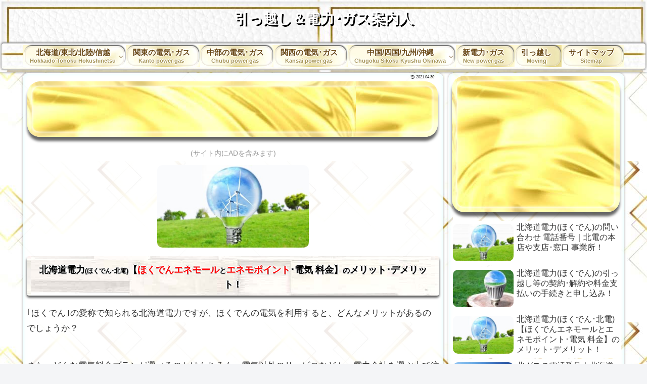

--- FILE ---
content_type: text/html; charset=utf-8
request_url: https://www.google.com/recaptcha/api2/aframe
body_size: 185
content:
<!DOCTYPE HTML><html><head><meta http-equiv="content-type" content="text/html; charset=UTF-8"></head><body><script nonce="Q_-Vu9jHgP3yYOD5_zvdkA">/** Anti-fraud and anti-abuse applications only. See google.com/recaptcha */ try{var clients={'sodar':'https://pagead2.googlesyndication.com/pagead/sodar?'};window.addEventListener("message",function(a){try{if(a.source===window.parent){var b=JSON.parse(a.data);var c=clients[b['id']];if(c){var d=document.createElement('img');d.src=c+b['params']+'&rc='+(localStorage.getItem("rc::a")?sessionStorage.getItem("rc::b"):"");window.document.body.appendChild(d);sessionStorage.setItem("rc::e",parseInt(sessionStorage.getItem("rc::e")||0)+1);localStorage.setItem("rc::h",'1769679370803');}}}catch(b){}});window.parent.postMessage("_grecaptcha_ready", "*");}catch(b){}</script></body></html>

--- FILE ---
content_type: application/javascript; charset=utf-8;
request_url: https://dalc.valuecommerce.com/app3?p=887083812&_s=https%3A%2F%2Fnuun-records.com%2Fhkdnenmll-merit%2F&vf=iVBORw0KGgoAAAANSUhEUgAAAAMAAAADCAYAAABWKLW%2FAAAAMElEQVQYV2NkFGP4n5GqxTC%2F9T4D4%2BptQv8NVTMY9NZ3MzDu5ur6731Oi%2BGUhg8DAAOrDXuaObGSAAAAAElFTkSuQmCC
body_size: 973
content:
vc_linkswitch_callback({"t":"697b2a0a","r":"aXsqCgAAiDES3Nt6CooD7AqKBtT-ZQ","ub":"aXsqCAAJq7YS3Nt6CooFuwqKBti00A%3D%3D","vcid":"FWWPfb6i312b5C37D3Jo6FSxlaGHGiNkFmuK0p6ABuP3iN4LQKqjO8O7HqYH7xrq","vcpub":"0.034865","approach.yahoo.co.jp":{"a":"2695956","m":"2201292","g":"bf4edb1a8a"},"chintai.door.ac":{"a":"2762682","m":"3300660","g":"b33ea1e3cb","sp":"utm_source%3Dvaluec%26utm_medium%3Dbanner%26utm_campaign%3Daf"},"door.ac":{"a":"2762682","m":"3300660","g":"b33ea1e3cb","sp":"utm_source%3Dvaluec%26utm_medium%3Dbanner%26utm_campaign%3Daf"},"paypaystep.yahoo.co.jp":{"a":"2695956","m":"2201292","g":"bf4edb1a8a"},"mini-shopping.yahoo.co.jp":{"a":"2695956","m":"2201292","g":"bf4edb1a8a"},"shopping.geocities.jp":{"a":"2695956","m":"2201292","g":"bf4edb1a8a"},"l":4,"shopping.yahoo.co.jp":{"a":"2695956","m":"2201292","g":"bf4edb1a8a"},"p":887083812,"paypaymall.yahoo.co.jp":{"a":"2695956","m":"2201292","g":"bf4edb1a8a"},"s":3586772})